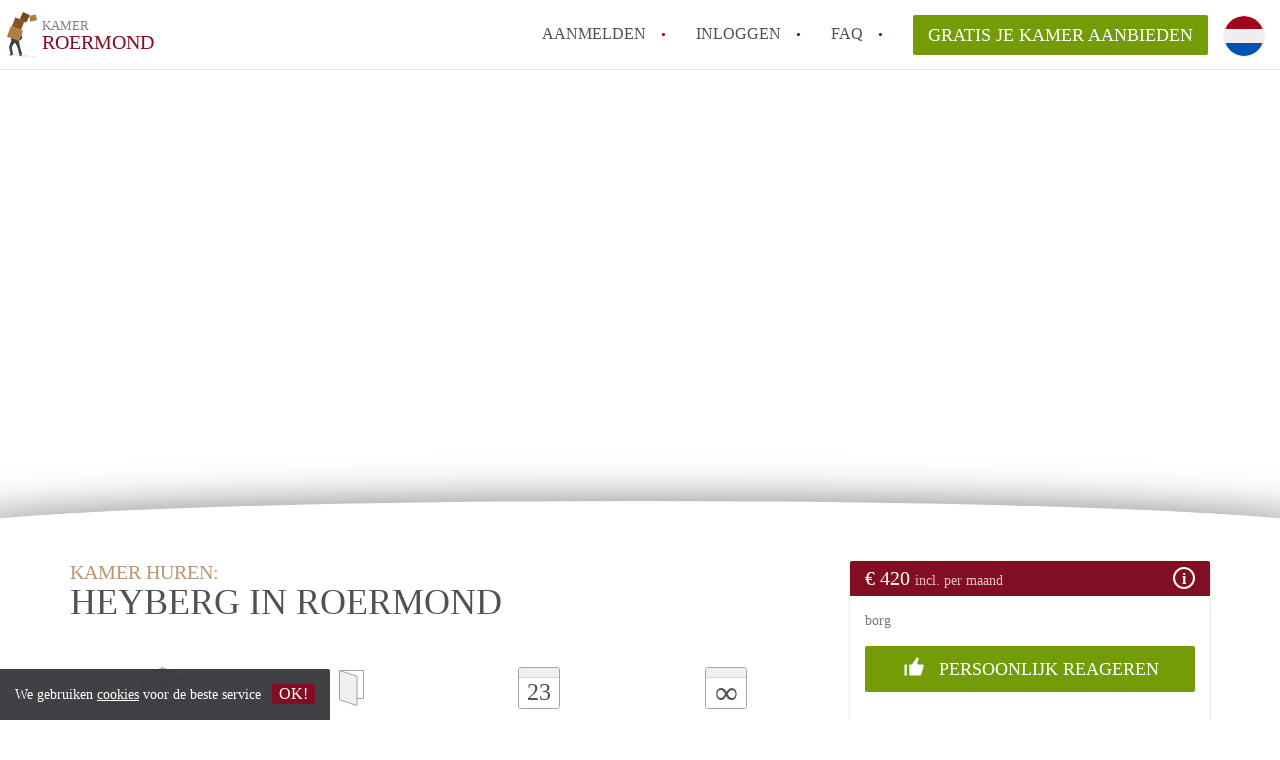

--- FILE ---
content_type: text/html; charset=UTF-8
request_url: https://www.kamerroermond.nl/herten/heyberg
body_size: 11056
content:
<!DOCTYPE html>
    <html lang="nl">

    <head>

        <meta charset="utf-8">

        <title>Kamer in Roermond te huur: Heyberg, Herten - KamerRoermond </title>
        <meta name="description" content="Een Kamer in Herten in Roermond te huur voor &amp;euro; 420.Ruime kamer op begane grond met 2 ramen en verduisterende rolgordijnen  en parketvloer. Wasmachine, ...">

        
        <meta name="apple-mobile-web-app-capable" content="yes">
        <meta name="apple-mobile-web-app-status-bar-style" content="black">
        <meta name="apple-mobile-web-app-title" content="Kamer Roermond">

        <link rel="canonical" href="https://www.kamerroermond.nl/herten/heyberg">

                                    <link rel="alternate" hreflang="nl" href="https://www.kamerroermond.nl/herten/heyberg">
                <link rel="alternate" hreflang="en"
                    href="https://www.kamerroermond.nl/en/herten/heyberg">
                    
        <meta name="viewport" content="width=device-width, initial-scale=1.0">

        <meta http-equiv="cleartype" content="on">
        <meta http-equiv="X-UA-Compatible" content="IE=edge,chrome=1">

        <link rel="apple-touch-icon" sizes="180x180" href="/apple-touch-icon.png">
        <link rel="icon" type="image/png" sizes="16x16" href="/favicon-16x16.png">
        <link rel="icon" type="image/png" sizes="32x32" href="/favicon-32x32.png">
        <link rel="manifest" href="/site.webmanifest">
        <link rel="mask-icon" href="/safari-pinned-tab.svg" color="#810E23">
        <meta name="msapplication-tap-highlight" content="no">
        <meta name="msapplication-TileColor" content="#ffffff">
        <meta name="theme-color" content="#ffffff">

        <link rel="icon" type="image/png" href="/favicon.png">
        <link rel="icon" type="image/svg+xml" href="/favicon.svg">
        <link rel="icon" type="image/x-icon" href="/favicon.ico">
        <link type="text/plain" rel="author" href="/humans.txt">

        
    <meta property="og:title" content="Kamer in Roermond te huur: Heyberg, Herten - KamerRoermond">
    <meta property="og:description" content="Een Kamer in Herten in Roermond te huur voor &amp;euro; 420.Ruime kamer op begane grond met 2 ramen en verduisterende rolgordijnen  en parketvloer. Wasmachine, ...">
    <meta property="og:site_name" content="kamer Roermond">
    <meta property="og:url"
          content="https://www.kamerroermond.nl/herten/heyberg">

            <meta property="og:image" content="https://www.kamerroermond.nl/images/placeholder-large.png">
    
            <script type="application/ld+json">{"@context":"https://schema.org","@type":"Room","name":"Heyberg 4","description":"Ruime kamer op begane grond met 2 ramen en verduisterende rolgordijnen  en parketvloer.\r\nWasmachine, keukenapparatuur en aparte zithoek aanwezig.\r\n\r\nKeuken delen, douche delen met 3 personen. Boven is aparte badkamer voor mensen boven.\r\nAlleen voor werkende personen.\r\n\r\n1 maand borg en 1 maand huur","address":{"@type":"PostalAddress","streetAddress":"Heyberg 4","postalCode":"6041 RH","addressLocality":"Roermond","addressCountry":"Nederland"},"image":[],"numberOfRooms":5,"floorSize":{"@type":"QuantitativeValue","value":20,"unitCode":"M2"}}</script>
    

        <link rel="stylesheet" href="https://www.kamerroermond.nl/css/pando.css?1769085247">
        <link rel="stylesheet" href="https://unpkg.com/leaflet@1.9.4/dist/leaflet.css" />

        <script>
            var cb = function() {

                var y = document.createElement('script');
                y.src = '/js/lab-maps-details.min.js';

                var h = document.getElementsByTagName('script')[0];
                h.parentNode.insertBefore(y, h);
            };

            var raf = false;
            try {
                raf = requestAnimationFrame || mozRequestAnimationFrame || webkitRequestAnimationFrame ||
                    msRequestAnimationFrame;
            } catch (e) {}

            if (raf) raf(cb);
            else window.addEventListener('load', cb);
        </script>

            </head>

    <body>
        <div class="hidden" id="locale_id">nl</div>
        <div class="hidden" id="country_name">Nederland</div>
                    <header id="js-header" class="header divider divider-header" role="banner">

    <div class="logo">
        <a href="https://www.kamerroermond.nl/" rel="home" title="Terug naar de homepage">
            <span class="mover"></span>
            <div class="site-name">

                <span class="site-name-object">
                    kamer
                </span>

                <span class="site-name-city">
                    Roermond
                </span>

            </div>
        </a>
    </div>

    <nav class="mainmenu divider divider-mainmenu mainmenu-nologin" role="navigation">

        <ul id="js-mainmenu" class="menu main-menu">

            <li class="menu-item">
                <a href="https://www.kamerroermond.nl/aanmelden" class="menu-link signup" title="Aanmelden voor een nieuw account" rel="nofollow" >
                    Aanmelden                </a>
            </li>

            <li class="menu-item">
                <a href="https://www.kamerroermond.nl/inloggen" class="menu-link signin" title="Inloggen met je gegevens" rel="nofollow" >
                    inloggen                </a>
            </li>

            <li class="menu-item with-flyout" id="menu-item--help">

    <a href="https://www.kamerroermond.nl/faq" class="menu-link" title="Antwoorden op veelgestelde vragen" >
        FAQ    </a>

    <div class="flyout">

        <span></span>

        <strong class="flyout-title">
        Op Kamer Roermond vind en verhuur je makkelijk je Kamer        </strong>

        <ul class="flyout-list">

            
            <li>

                <a href="https://www.kamerroermond.nl/faq/how-to-translate-kamerroermond" title="Meer info How to translate KamerRoermond!">
                    How to translate KamerRoermond!
                </a>

            </li>

            
            <li>

                <a href="https://www.kamerroermond.nl/faq/wat-is-kamerroermond" title="Meer info Wat is KamerRoermond?">
                    Wat is KamerRoermond?
                </a>

            </li>

            
            <li>

                <a href="https://www.kamerroermond.nl/faq/hoeveel-kost-het-om-te-reageren-op-een-kamer-in-roermond" title="Meer info Hoeveel kost het om te reageren op een Kamer in Roermond?">
                    Hoeveel kost het om te reageren op een Kamer in Roermond?
                </a>

            </li>

            
            <li>

                <a href="https://www.kamerroermond.nl/faq/wat-is-de-privacyverklaring-van-kamerroermond" title="Meer info Wat is de privacyverklaring van KamerRoermond?">
                    Wat is de privacyverklaring van KamerRoermond?
                </a>

            </li>

            
            <li>

                <a href="https://www.kamerroermond.nl/faq/berekent-kamerroermond-makelaarsvergoeding-bemiddelingsvergoeding" title="Meer info Berekent KamerRoermond makelaarsvergoeding/bemiddelingsvergoeding?">
                    Berekent KamerRoermond makelaarsvergoeding/bemiddelingsvergoeding?
                </a>

            </li>

            
            <li>

                <a href="https://www.kamerroermond.nl/faq" title="FAQ" >
                    Alle veelgestelde vragen                </a>

            </li>

        </ul>

    </div>

</li>

            <li class="menu-item menu-item-no-after">

    <a href="https://www.kamerroermond.nl/dashboard/profielen/nieuw" class="btn btn-secondary large-btn" title="Gratis je Kamer aanbieden" rel="nofollow" >

        Gratis je Kamer aanbieden
    </a>

    <a href="https://www.kamerroermond.nl/dashboard/profielen/nieuw" class="btn btn-secondary small-btn" title="Gratis je Kamer aanbieden" rel="nofollow" >
        +
    </a>

    <span class="menu-info-sm">
        Kamer
    </span>

</li>

            <li id="translate" style="width: 42px; height: 42px;" class="menu-item menu-item-no-after">


        <button id="language-toggler" class="language-toggler">

            <img src="https://www.kamerroermond.nl/image/nl.svg" class="language-toggler__on"
                alt="Nederlands"
                title="Nederlands">

            <svg class="language-toggler__off" xmlns="http://www.w3.org/2000/svg" viewBox="0 0 30 30">
                <g fill="none" fill-rule="evenodd">
                    <rect width="30" height="30" fill="#810E23" />
                    <path fill="#FFFFFF" stroke="#FFFFFF"
                        d="M8.33633254,21.6636675 C8.79452454,22.1218595 9.24274853,22.1118989 9.68101853,21.6337859 L14.9999993,16.3745683 L20.318981,21.6337859 C20.757251,22.1118989 21.205474,22.1218595 21.6636688,21.6636675 C22.121859,21.2054755 22.1118994,20.7572515 21.6337844,20.3189815 L16.3745678,15.0000007 L21.6337844,9.68101901 C22.1118994,9.24274901 22.121859,8.79452595 21.6636688,8.33633115 C21.205474,7.87814102 20.757251,7.88810062 20.318981,8.36621555 L14.9999993,13.6254322 L9.68101853,8.36621555 C9.24274853,7.88810062 8.79452454,7.87814102 8.33633254,8.33633115 C7.87814054,8.79452595 7.88810108,9.24274901 8.36621414,9.68101901 L13.6254317,15.0000007 L8.36621414,20.3189815 C7.88810108,20.7572515 7.87814054,21.2054755 8.33633254,21.6636675 Z" />
                </g>
            </svg>

        </button>

        <div class="translation-icons">
                            <div class="item">

                    
                    
                    
                    <a href="https://www.kamerroermond.nl/herten/heyberg" class="menu-item">
                        <img src="https://www.kamerroermond.nl/image/nl.svg" class="translate-flag"
                            alt="Nederlands" title="Nederlands" />
                    </a>

                </div>
                            <div class="item">

                    
                    
                    
                    <a href="/en/herten/heyberg" class="menu-item">
                        <img src="https://www.kamerroermond.nl/image/en.svg" class="translate-flag"
                            alt="English" title="English" />
                    </a>

                </div>
            
        </div>

    </li>

        </ul>

    </nav>

</header>
        
        
        
        

    

    <div id="js_property-headerphoto" class="property-headerphoto-container photo-trigger"
         data-photos="''">



            
                <img src="/images/placeholder-large.png" alt="" class="property-headerphoto parralax-header">

            


    </div>

    <section id="room" class="container" itemscope itemprop="http://schema.org/Product">

        <div id="js-property-submenu" class="property-submenu-container submenu">

            <div class="container">

                <div class="row">

                    <div class="col-md-8">

                        <ul class="submenu-container">

                            <li>
                                <a href="#property-start" title="Direct naar de samenvatting"
                                   class="submenu-item">
                                    Samenvatting                                </a>
                                                         </li>

                            <li>
                                <a href="#property-gallery" title="Direct naar de foto&#039;s"
                                   class="submenu-item">
                                    Foto's                                </a>
                            </li>

                            <li>
                                <a href="#property-details" title="Direct naar de algemene informatie"
                                   class="submenu-item">
                                    Algemene informatie                                </a>
                            </li>

                            <li>
                                <a href="#property-facilities" title="Direct naar de faciliteiten"
                                   class="submenu-item">
                                    Faciliteiten                                </a>
                            </li>
                                                    </ul>

                    </div>

                </div>

            </div>

        </div> <!-- .property-submenu -->

        <div class="row">

            <div class="main col-md-8">

                <div>

                    <section id="property-start">

                        <h1 class="page-title" itemprop="name">
                                                <span class="title-muted">
                            Kamer huren:                        </span>
                                                
                                                        <span class="property-title">
                            Heyberg in Roermond                        </span>
                        </h1>

                        
                        <ul class="property-highlight">

                            <li class="property-highlight-item property-highlight-m2">
                                <span class="property-icon property-volume"></span>
                                20 m<sup>2</sup>
                            </li>

                            
                                <li class="property-highlight-item property-highlight-rooms">
                                    <span class="property-icon property-rooms"></span>
                                    5 kamers
                                </li>

                            
                                                            <li class="property-highlight-item property-highlight-from">
                            <span class="property-icon property-calendar">
                                23
                            </span>
                                  Per direct                                </li>

                            
                            
                                <li class="property-highlight-item property-highlight-to">
                            <span class="property-icon property-calendar infinity">
                                &infin;
                            </span>
                                    Onbepaalde tijd                                </li>

                            
                        </ul>

                    </section>

                </div>

            </div>

            <aside class="sidebar col-md-4">

                <div class="property-actions" itemprop="offers" itemscope itemtype="http://schema.org/Offer">

                    <div class="property-actions-container">

                        <h2 class="property-actions-title">

                        <span itemprop="price">
                             &euro; 420
                        </span>

                            <span class="price-breakdown">
                            incl. per maand
                        </span>

                            <i class="icon info"></i>
                            <span aria-hidden="true" class="icon close-icon">&times;</span>
                            <meta content="EUR" itemprop='priceCurrency'>

                        </h2>

                        <div class="property-actions-holder">

                            <div class="property-actions-subtitle text-muted">

                                
                                                                            borg                                    
                                
                            </div>

                            <table border="0" cellspacing="0" class="property-prices">
                                <tr>
                                    <th>
                                        Huur inclusief
                                    </th>
                                    <th class="text-right">
                                        &euro; 420
                                    </th>
                                </tr>

                                                                                                
                                    <tr>
                                        <th colspan="2">
                                            Eenmalige kosten                                        </th>
                                    </tr>

                                                                        
                                        <tr>
                                            <td>
                                                Borg                                            </td>
                                            <td class="text-right">
                                                &euro; 420
                                            </td>
                                        </tr>

                                                                    
                            </table>

                            
                                
                                
                                                                    <div class="property-react">

    <div class="form-group">

                    <a class="btn btn-secondary btn-block" href="https://www.kamerroermond.nl/dashboard/pakket"
               >
                <svg xmlns="http://www.w3.org/2000/svg" viewBox="0 0 20 20">
                    <rect x="0" fill="none" width="20" height="20"/>
                    <g>
                        <path d="M12.72 2c.15-.02.26.02.41.07.56.19.83.79.66 1.35-.17.55-1 3.04-1 3.58 0 .53.75 1 1.35 1h3c.6 0 1 .4 1 1s-2 7-2 7c-.17.39-.55 1-1 1H6V8h2.14c.41-.41 3.3-4.71 3.58-5.27.21-.41.6-.68 1-.73zM2 8h2v9H2V8z"/>
                    </g>
                </svg>
                Persoonlijk reageren            </a>
                
    </div>

</div>
                                
                            
                            <div class="profile-card">

                                <div class="profile-card-img">

                                    
                                        <img src="https://www.kamerroermond.nl/img/1530132158-15b33f6bea1fc8.jpg?w=400&amp;h=400&amp;fit=crop" alt="Marlie"
                                             class="avatar img-circle">

                                    
                                </div>

                                <div class="profile-card-info">

                                    <h3 class="profile-card-title">

                                        
                                            Marlie

                                        
                                    </h3>

                                    
                                        <span class="profile-card-name">
                                    
                                </span>

                                    
                                    <span class="text-muted">
                                        7 jaar geleden lid geworden
                                </span>

                                </div>

                            </div>

                        </div>

                    </div>

                </div>

            </aside>

        </div>

    </section>

    <div class="property-muted">

        <section class="property-details property-description">

            <div class="container">

                <div class="col-sm-12 col-md-8">

                    <div class="social-icons">
                                                    <strong class="social-icons__header">
                                Deel deze Kamer met je vrienden!                            </strong>
                            <div class="social-icons__container">
        <a href="https://www.facebook.com/sharer.php?u=https://www.kamerroermond.nl/herten/heyberg"
           title="Deel Kamer via Facebook"
           class="social-icon facebook" rel="nofollow">
            <span>
                Deel Kamer via Facebook            </span>
        </a>

        <a href="https://twitter.com/share?url=https://www.kamerroermond.nl/herten/heyberg&text=Ik heb een leuke Kamer gevonden!"
           title="Deel Kamer via Twitter"
           class="social-icon twitter" rel="nofollow">
            <span>
                Deel Kamer via Twitter            </span>
        </a>
        <a href="whatsapp://send?text=Ik heb een leuke Kamer gevonden! https://www.kamerroermond.nl/herten/heyberg"
           title="Deel Kamer via Whatsapp"
           class="social-icon whatsapp" rel="nofollow">
            <span>
                Deel Kamer via Whatsapp            </span>
        </a>
        <a href="https://www.linkedin.com/shareArticle?mini=true&url=https://www.kamerroermond.nl/herten/heyberg"
           title="Deel Kamer via LinkedIn"
           class="social-icon linkedin" rel="nofollow">
            <span>
                Deel Kamer via LinkedIn            </span>
        </a>
        <a href="mailto:?subject=Bekijk deze Kamer&body=Ik heb een leuke Kamer gevonden! https://www.kamerroermond.nl/herten/heyberg"
           title="Deel Kamer via E-mail"
           class="social-icon email" rel="nofollow">
            <span>
                Deel Kamer via E-mail            </span>
        </a>
    </div>
                                            </div>

                    <div class="property-warning">
                        <em>
                            Op deze pagina vind je alle informatie over deze Kamer in Roermond.  Als je vragen hebt kun je contact opnemen met de aanbieder.                        </em>
                    </div>


                    <div id="property-full-description" class="property-full-description show-more">

                        <p itemprop="description">
                            <p>Ruime kamer op begane grond met 2 ramen en verduisterende rolgordijnen  en parketvloer.<br>
Wasmachine, keukenapparatuur en aparte zithoek aanwezig.</p><p>Keuken delen, douche delen met 3 personen. Boven is aparte badkamer voor mensen boven.<br>
Alleen voor werkende personen.</p><p>1 maand borg en 1 maand huur</p>
                        </p>

                    </div>

                                                    <a href="#" id="js-more" class="btn btn-more center-block">
                                MEER                            </a>
                                        </div>

            </div>

        </section>

        <section id="property-gallery" class="property-details property-gallery">

            <div class="container">

                <div class="col-sm-12 col-md-8">

                    
                    
                        
                        
                    
                </div>

            </div>

        </section>

        <section id="property-details" class="property-details property-details-general">

            <div class="container">

                <div class="col-sm-12 col-md-8">

                    <div class="row">

                        <h2 class="col-md-5 property-details-header text-muted uppercase">
                            Algemene informatie                        </h2>

                        <div class="col-md-7 property-details-container">

                            <table border="0" cellspacing="0" class="property-details-table">

                                
                                <tr>
                                    <td>
                                        Stad                                    </td>
                                    <td>
                                        <strong>
                                            Roermond
                                        </strong>
                                    </td>
                                </tr>
                                <tr>
                                    <td>
                                        Wijk/buurt:
                                    </td>
                                    <td>
                                        <strong>
                                            <a href="https://www.kamerroermond.nl/herten">Herten</a>
                                        </strong>
                                    </td>
                                </tr>
                                <tr>
                                    <td>
                                        Inschrijven gemeente:
                                    </td>
                                    <td>
                                        <strong>
                                            Ja
                                        </strong>
                                    </td>
                                </tr>
                                <tr>
                                    <td>
                                        Opleverniveau:
                                    </td>
                                    <td>
                                        <strong>
                                            Kaal
                                        </strong>
                                    </td>
                                </tr>
                                <tr>
                                    <td>
                                        Huisgenoten:
                                    </td>
                                    <td>
                                        <strong>
                                            5
                                        </strong>
                                    </td>
                                </tr>
                                    
                                
                                    <tr>
                                        <td>
                                            Bezichtiging
                                        </td>
                                        <td>
                                            <strong>

                                                                                                    In overleg                                                
                                            </strong>
                                        </td>
                                    </tr>

                                
                            </table>

                        </div>

                    </div>

                </div>

            </div>

        </section>

        <section id="property-facilities" class="property-details property-details-facilities">

            <div class="container">

                <div class="col-sm-12 col-md-8">

                    <div class="row">

                        <h2 class="col-md-4 property-details-header text-muted uppercase">
                            Faciliteiten                        </h2>

                        <div class="col-md-8 property-details-container">

                            <table border="0" cellspacing="0" class="property-details-table">

                                <tr>
                                    <td class="property-details-icon bathroom">
                                        <strong>
                                            Gedeelde badkamer
                                        </strong>
                                    </td>
                                </tr>

                                <tr>
                                    <td class="property-details-icon kitchen">
                                        <strong>
                                            Gedeelde keuken
                                        </strong>
                                    </td>
                                </tr>

                                <tr>
                                    <td class="property-details-icon toilet">
                                        <strong>
                                            Gedeelde toilet
                                        </strong>
                                    </td>
                                </tr>

                                <tr>
                                    <td class="property-details-icon frontdoor">
                                        <strong>
                                            Gedeelde voordeur
                                        </strong>
                                    </td>
                                </tr>

                            </table>

                            <table border="0" cellspacing="0" class="property-details-table">

                                
                                    <tr>
                                        <td class="property-details-icon internet">
                                            <strong>
                                                Internet
                                            </strong>
                                        </td>
                                    </tr>

                                
                                
                                    <tr>
                                    <td class="property-details-icon wifi">
                                        <strong>
                                            Wifi
                                        </strong>
                                    </td>
                                </tr>

                                
                                <tr>
                                    <td class="property-details-icon living">
                                        <strong>
                                            Gedeelde woonkamer
                                        </strong>
                                    </td>
                                </tr>

                            </table>

                            <div id="property-secondary-details" class="property-secondary-details">

                                <table border="0" cellspacing="0" class="property-details-table">

                                    
                                        <tr>
                                            <td>

                                                                                                    <del>Afvalstoffenheffing</del>
                                                
                                            </td>
                                        </tr>

                                    
                                    
                                        <tr>
                                            <td>

                                                                                                    <del>Geen balkon</del>
                                                
                                            </td>
                                        </tr>

                                    
                                    
                                        <tr>
                                            <td>

                                                                                                    <del>Binnen roken</del>
                                                
                                            </td>
                                        </tr>

                                    
                                    
                                        <tr>
                                            <td>

                                                                                                    <strong>Blusapparaat</strong>
                                                
                                            </td>
                                        </tr>

                                    
                                    
                                        <tr>
                                            <td>

                                                                                                    <del>Eigen parkeerplek</del>
                                                
                                            </td>
                                        </tr>

                                    
                                    
                                        <tr>
                                            <td>

                                                                                                    <del>Eigen droger</del>
                                                
                                            </td>
                                        </tr>

                                    
                                    
                                        <tr>
                                            <td>

                                                                                                    <del>Fietsenberging</del>
                                                
                                            </td>
                                        </tr>

                                    
                                    
                                        <tr>
                                            <td>

                                                                                                    <strong>Gratis parkeren</strong>
                                                
                                            </td>
                                        </tr>

                                    
                                    
                                        <tr>
                                            <td>

                                                                                                    <del>Huisdieren welkom</del>
                                                
                                            </td>
                                        </tr>

                                    
                                    
                                        <tr>
                                            <td>

                                                                                                    <del>Huurtoeslag</del>
                                                
                                            </td>
                                        </tr>

                                    
                                    
                                        <tr>
                                            <td>

                                                                                                    <del>Intercom</del>
                                                
                                            </td>
                                        </tr>

                                    
                                </table>

                                <table border="0" cellspacing="0" class="property-details-table">

                                    
                                        <tr>
                                            <td>

                                                                                                    <del>Lift</del>
                                                
                                            </td>
                                        </tr>

                                    
                                    
                                        <tr>
                                            <td>

                                                                                                    <del>Ligbad</del>
                                                
                                            </td>
                                        </tr>

                                    
                                    
                                        <tr>
                                            <td>

                                                                                                    <strong>Rookmelder</strong>
                                                
                                            </td>
                                        </tr>

                                    
                                    
                                        <tr>
                                            <td>

                                                                                                    <strong>Schoonmaker</strong>
                                                
                                            </td>
                                        </tr>

                                    
                                    
                                        <tr>
                                            <td>

                                                                                                    <del>Terras</del>
                                                
                                            </td>
                                        </tr>

                                    
                                    
                                        <tr>
                                            <td>

                                                                                                    <del>Tuin</del>
                                                
                                            </td>
                                        </tr>

                                    
                                    
                                        <tr>
                                            <td>

                                                                                                    <del>Vaatwasser</del>
                                                
                                            </td>
                                        </tr>

                                    
                                    
                                        <tr>
                                            <td>

                                                                                                    <del>Wasdroger</del>
                                                
                                            </td>
                                        </tr>

                                    
                                    
                                        <tr>
                                            <td>

                                                                                                    <strong>Wasmachine</strong>
                                                
                                            </td>
                                        </tr>

                                    
                                    
                                        <tr>
                                            <td>

                                                                                                    <del>Waterschapsbelasting</del>
                                                
                                            </td>
                                        </tr>

                                    
                                </table>

                            </div>

                                                        <div class="row">

                                <div class="col-xs-12">

                                    <a href="#" id="btn-more-facilities" class="btn btn-more"
                                       title="Toon meer faciliteiten">
                                        Meer                                    </a>

                                </div>

                            </div>
                            
                        </div>

                    </div>

                </div>

            </div>

        </section>

        <section id="property-tenant" class="property-details property-details-tenant">

            <div class="container">

                <div class="col-sm-12 col-md-8">

                                        <div class="row">

                        <h2 class="col-md-4 property-details-header text-muted uppercase">
                            Gewenste huurder                        </h2>

                        <div class="col-md-8 property-details-container">
                            <table border="0" cellspacing="0" class="property-details-table">

                                <tr>
                                    <td>
                                        Minimum leeftijd:
                                    </td>
                                    <td>
                                        27
                                    </td>
                                </tr>

                                <tr>
                                    <td>
                                        Maximum leeftijd:
                                    </td>
                                    <td>
                                        49
                                    </td>
                                </tr>

                                <tr>
                                    <td>
                                        Geslacht:
                                    </td>
                                    <td>

                                                                                    Maakt niet uit                                        
                                    </td>
                                </tr>

                                <tr>
                                    <td>
                                        Status:
                                    </td>
                                    <td>

                                        
                                                                                                                                                <span>Professional</span>
                                                                                                                                                                                                                                                                                                                                                                                
                                        
                                    </td>
                                </tr>

                                
                            </table>

                        </div>

                    </div>
                                        
                </div>

            </div>

        </section>

        <button id="js_property-mobile-react" class="btn btn-secondary property-mobile-react">
        &euro;
        420 | NU REAGEREN        </button>

    </div>

    <section class="container-fluid property-map">

        <div class="row">

            <div id="js_map_address" class="google-map">
                <div style="text-align: center; height: 100%">
                    <div style="display: inline-block;   position: relative; top: 50%; transform: translateY(-50%);  ">
                        <a id="show-map"
                           title="Laat adres zien op Google Maps" class="btn btn-secondary">
                            Tonen op kaart                        </a>
                    </div>
                </div>
                <script>
                    var cityCoordinates = {
                        lat: 51.19132020,
                        lng: 5.98777150
                    };
                                            var detailCircle = [{"lat": "51.18350160", "lng": "5.97243700"}];
                                    </script>
            </div>

            <div id="property-neighbourhood" class="property-neighbourhood">

                <h3 class="h4 property-neighbourhood-title">
                    Herten, Roermond
                </h3>
                <a href="https://www.kamerroermond.nl/herten"
                   title="translation.Herten">
                    Meer informatie over wonen in Herten                </a>
            </div>

        </div>

    </section> <!-- .property-map -->

    
        <section>

            <div class="container">

                <div class="row">

                    <div class="col-xs-12 related-properties">

                        <div class="row">

                            <h2 class="col-xs-12 h4 page-title related-title">
                                Vergelijkbare Kamers <span class="title-muted">in Roermond</span>                            </h2>

                            
                                <div class="col-md-4 listing" itemscope itemtype="http://schema.org/Enumeration">

                                    <script type="application/ld+json">{"@context":"https://schema.org","@type":"Room","name":"Swalmerstraat  65C","description":"De kamer is gelegen in het centrum van Roermond op de Swalmerstraat. Het gaat om een huis waar 3 kamers worden verhuurd. \r\n\r\nDe bewoners die er nu inziten zijn jongens van rond de 20 jaar. \r\nverder wonen er ook 2 katten in het huis. \r\nVerder bevat de woning over een gedeelde badkamer,keuken, woonkamer en daktarres \r\n\r\nDeze kamer is +/- 25 m2 \r\nde huur ligt op € 400 ,- per maand exclusief \r\nde overige kosten zijn € 105,- per maand. Voor gas,water,elecktriciteit,internet \r\nKamer is niet gemeubileerd\r\n\r\nmocht je intresse hebben kan je altijd contact opnemen.","address":{"@type":"PostalAddress","streetAddress":"Swalmerstraat  65C","postalCode":"6041CW","addressLocality":"Roermond","addressCountry":"Nederland"},"image":["https://www.kamerroermond.nl/img/84-1-2.JPG?w=1200&h=800&fit=crop&or=0","https://www.kamerroermond.nl/img/84-2-3.JPG?w=1200&h=800&fit=crop&or=0","https://www.kamerroermond.nl/img/84-9.JPG?w=1200&h=800&fit=crop&or=0","https://www.kamerroermond.nl/img/0-6.jpg?w=1200&h=800&fit=crop&or=0","https://www.kamerroermond.nl/img/1-53.jpg?w=1200&h=800&fit=crop&or=0","https://www.kamerroermond.nl/img/6-31.jpg?w=1200&h=800&fit=crop&or=0","https://www.kamerroermond.nl/img/7-24.jpg?w=1200&h=800&fit=crop&or=0","https://www.kamerroermond.nl/img/8-19.jpg?w=1200&h=800&fit=crop&or=0","https://www.kamerroermond.nl/img/9-23.jpg?w=1200&h=800&fit=crop&or=0"],"numberOfRooms":1,"floorSize":{"@type":"QuantitativeValue","value":25,"unitCode":"M2"}}</script>
    
    <div class="listing-header" style="float: none !important;">
    <div class="sociables">


        
            <ul class="sociables__list">
        <li>
            <a href="https://www.facebook.com/sharer.php?u=https://www.kamerroermond.nl/centrum/swalmerstraat"
               title="Deel Kamer via Facebook"
               class="social-icon facebook" rel="nofollow">
            <span>
                Deel Kamer via Facebook            </span>
            </a>
        </li>
        <li>
            <a href="https://twitter.com/share?url=https://www.kamerroermond.nl/centrum/swalmerstraat&text=Ik heb een leuke Kamer gevonden!"
               title="Deel Kamer via Twitter"
               class="social-icon twitter" rel="nofollow">
            <span>
                Deel Kamer via Twitter            </span>
            </a>
        </li>
        <li>
            <a href="whatsapp://send?text=Ik heb een leuke Kamer gevonden! https://www.kamerroermond.nl/centrum/swalmerstraat"
               title="Deel Kamer via Whatsapp"
               class="social-icon whatsapp" rel="nofollow">
            <span>
                Deel Kamer via Whatsapp            </span>
            </a>
        </li>
        <li>
            <a href="https://www.linkedin.com/shareArticle?mini=true&url=https://www.kamerroermond.nl/centrum/swalmerstraat"
               title="Deel Kamer via LinkedIn"
               class="social-icon linkedin" rel="nofollow">
            <span>
                Deel Kamer via LinkedIn            </span>
            </a>
        </li>
        <li>
            <a href="mailto:?subject=Bekijk deze Kamer&body=Ik heb een leuke Kamer gevonden! https://www.kamerroermond.nl/centrum/swalmerstraat"
               title="Deel Kamer via E-mail"
               class="social-icon email" rel="nofollow">
            <span>
                Deel Kamer via E-mail            </span>
            </a>
        </li>
    </ul>
            <button type="button" class="sociables__toggle btn btn-primary btn-block">
                Delen
            </button>
        
    </div>

    <a href="https://www.kamerroermond.nl/centrum/swalmerstraat" class="listing-imagecontainer">

        <div class="listing-slick">

            <div>

                
                    <img itemprop="image"
                         src="[data-uri]"
                         data-src="/img/84-1-2.JPG?w=600&amp;h=434&amp;fit=crop&amp;or=0"
                         alt=""
                         class="listing-image b-lazy">
                
            </div>

                                                        
                    <div>
                        <img data-lazy="/img/84-2-3.JPG?w=600&amp;h=434&amp;fit=crop&amp;or=0"
                             alt="" class="listing-image">
                    </div>

                                            
                    <div>
                        <img data-lazy="/img/84-9.JPG?w=600&amp;h=434&amp;fit=crop&amp;or=0"
                             alt="" class="listing-image">
                    </div>

                                            
                    <div>
                        <img data-lazy="/img/0-6.jpg?w=600&amp;h=434&amp;fit=crop&amp;or=0"
                             alt="" class="listing-image">
                    </div>

                                            
                    <div>
                        <img data-lazy="/img/1-53.jpg?w=600&amp;h=434&amp;fit=crop&amp;or=0"
                             alt="" class="listing-image">
                    </div>

                                            
                    <div>
                        <img data-lazy="/img/6-31.jpg?w=600&amp;h=434&amp;fit=crop&amp;or=0"
                             alt="" class="listing-image">
                    </div>

                                            
                    <div>
                        <img data-lazy="/img/7-24.jpg?w=600&amp;h=434&amp;fit=crop&amp;or=0"
                             alt="" class="listing-image">
                    </div>

                                            
                    <div>
                        <img data-lazy="/img/8-19.jpg?w=600&amp;h=434&amp;fit=crop&amp;or=0"
                             alt="" class="listing-image">
                    </div>

                                            
                    <div>
                        <img data-lazy="/img/9-23.jpg?w=600&amp;h=434&amp;fit=crop&amp;or=0"
                             alt="" class="listing-image">
                    </div>

                            
        </div>
                    <div class="listing-price">
                <sup class="euro">
                    &euro;
                </sup> 400
            </div>
            </a>

</div>

<div class="listing-details">

    <div class="listing-profile img-circle avatar" style="background-image: url(https://www.kamerroermond.nl/img/1555877290-15cbccdaa9de65.jpg?w=400&amp;h=400&amp;fit=crop)">
        Rutger 
    </div>

    <h2 class="listing-title text-truncate">
        <a href="https://www.kamerroermond.nl/centrum/swalmerstraat"
           title="Naar Swalmerstraat " itemprop="url">
            <span itemprop="description">
                Swalmerstraat 

            </span>
            <br/>
            <span style="font-size: 80%; color: grey;">
                            </span>
        </a>
    </h2>

    <div class="listing-summary text-truncate">

        <a href="https://www.kamerroermond.nl/centrum/swalmerstraat"
           title=" Naar Swalmerstraat " class="text-info">

            25
            m<sup>2</sup>

                            · 1 kamer ·
            
                            Per direct            
            -

                            Onbepaalde tijd            
        </a>

    </div>

</div>

                                </div>

                            
                                <div class="col-md-4 listing" itemscope itemtype="http://schema.org/Enumeration">

                                    <script type="application/ld+json">{"@context":"https://schema.org","@type":"Room","name":"Hendriklaan 59","description":"I am temporarily renting out my house at Hendriklaan 59 in Roermond from February 1 2024. \r\n- 104 M2 total. \r\n- 25 M2 private room\r\n- 90 M2 garden\r\n- target price 500 p.m., however price and exact date are in consultation","address":{"@type":"PostalAddress","streetAddress":"Hendriklaan 59","postalCode":"6043BN","addressLocality":"Roermond","addressCountry":"Nederland"},"image":[],"numberOfRooms":3,"floorSize":{"@type":"QuantitativeValue","value":104,"unitCode":"M2"}}</script>
    
    <div class="listing-header" style="float: none !important;">
    <div class="sociables">


        
            <ul class="sociables__list">
        <li>
            <a href="https://www.facebook.com/sharer.php?u=https://www.kamerroermond.nl/roermondse-veld/hendriklaan"
               title="Deel Kamer via Facebook"
               class="social-icon facebook" rel="nofollow">
            <span>
                Deel Kamer via Facebook            </span>
            </a>
        </li>
        <li>
            <a href="https://twitter.com/share?url=https://www.kamerroermond.nl/roermondse-veld/hendriklaan&text=Ik heb een leuke Kamer gevonden!"
               title="Deel Kamer via Twitter"
               class="social-icon twitter" rel="nofollow">
            <span>
                Deel Kamer via Twitter            </span>
            </a>
        </li>
        <li>
            <a href="whatsapp://send?text=Ik heb een leuke Kamer gevonden! https://www.kamerroermond.nl/roermondse-veld/hendriklaan"
               title="Deel Kamer via Whatsapp"
               class="social-icon whatsapp" rel="nofollow">
            <span>
                Deel Kamer via Whatsapp            </span>
            </a>
        </li>
        <li>
            <a href="https://www.linkedin.com/shareArticle?mini=true&url=https://www.kamerroermond.nl/roermondse-veld/hendriklaan"
               title="Deel Kamer via LinkedIn"
               class="social-icon linkedin" rel="nofollow">
            <span>
                Deel Kamer via LinkedIn            </span>
            </a>
        </li>
        <li>
            <a href="mailto:?subject=Bekijk deze Kamer&body=Ik heb een leuke Kamer gevonden! https://www.kamerroermond.nl/roermondse-veld/hendriklaan"
               title="Deel Kamer via E-mail"
               class="social-icon email" rel="nofollow">
            <span>
                Deel Kamer via E-mail            </span>
            </a>
        </li>
    </ul>
            <button type="button" class="sociables__toggle btn btn-primary btn-block">
                Delen
            </button>
        
    </div>

    <a href="https://www.kamerroermond.nl/roermondse-veld/hendriklaan" class="listing-imagecontainer">

        <div class="listing-slick">

            <div>

                                    <img itemprop="image"
                         src="/images/placeholder.png"
                         data-src="/images/placeholder.png"
                         alt=""
                         class="listing-image b-lazy">
                
            </div>

            
        </div>
                    <div class="listing-price">
                <sup class="euro">
                    &euro;
                </sup> 500
            </div>
            </a>

</div>

<div class="listing-details">

    <div class="listing-profile img-circle avatar" style="background-image: url(https://www.kamerroermond.nl/img/1619004954-160800e1aaaa13.jpg?w=400&amp;h=400&amp;fit=crop)">
        Noud
    </div>

    <h2 class="listing-title text-truncate">
        <a href="https://www.kamerroermond.nl/roermondse-veld/hendriklaan"
           title="Naar Hendriklaan" itemprop="url">
            <span itemprop="description">
                Hendriklaan

            </span>
            <br/>
            <span style="font-size: 80%; color: grey;">
                            </span>
        </a>
    </h2>

    <div class="listing-summary text-truncate">

        <a href="https://www.kamerroermond.nl/roermondse-veld/hendriklaan"
           title=" Naar Hendriklaan" class="text-info">

            104
            m<sup>2</sup>

                            · 3 kamers ·
            
                            Per direct            
            -

                            Onbepaalde tijd            
        </a>

    </div>

</div>

                                </div>

                            
                                <div class="col-md-4 listing" itemscope itemtype="http://schema.org/Enumeration">

                                    <script type="application/ld+json">{"@context":"https://schema.org","@type":"Room","name":"Burgemeester Gubbelsstr 34","description":"Hallo, ik woon in een ruim appartement. Nu mijn dochter het huis uit is heb ik een kamer over ter verhuur. \r\nDe kamer is ongeveer 22 m2, er staat een bed van 1.40 bij 2.00 meter. Enkele kastjes en tafeltjes. \r\n\r\nIn overleg kan er een tv en bankstel geplaatst worden. \r\n\r\n","address":{"@type":"PostalAddress","streetAddress":"Burgemeester Gubbelsstr 34","postalCode":"6088BK","addressLocality":"Roermond","addressCountry":"Nederland"},"image":["https://www.kamerroermond.nl/img/372157894-1366337420619116-6199806590614813916-n-2.jpg?w=1200&h=800&fit=crop&or=0","https://www.kamerroermond.nl/img/373036267-121547097683904-5078245206389167416-n-2.jpg?w=1200&h=800&fit=crop&or=0","https://www.kamerroermond.nl/img/341432066-146557371699264-7834962208331189864-n-2.jpg?w=1200&h=800&fit=crop&or=0","https://www.kamerroermond.nl/img/341240055-145609138478965-6381577773531610854-n-2.jpg?w=1200&h=800&fit=crop&or=0","https://www.kamerroermond.nl/img/372567604-827577012140147-7064520679382081636-n-2.jpg?w=1200&h=800&fit=crop&or=0"],"numberOfRooms":1,"floorSize":{"@type":"QuantitativeValue","value":22,"unitCode":"M2"}}</script>
    
    <div class="listing-header" style="float: none !important;">
    <div class="sociables">


        
            <ul class="sociables__list">
        <li>
            <a href="https://www.facebook.com/sharer.php?u=https://www.kamerroermond.nl/anders/burgemeester-gubbelsstr"
               title="Deel Kamer via Facebook"
               class="social-icon facebook" rel="nofollow">
            <span>
                Deel Kamer via Facebook            </span>
            </a>
        </li>
        <li>
            <a href="https://twitter.com/share?url=https://www.kamerroermond.nl/anders/burgemeester-gubbelsstr&text=Ik heb een leuke Kamer gevonden!"
               title="Deel Kamer via Twitter"
               class="social-icon twitter" rel="nofollow">
            <span>
                Deel Kamer via Twitter            </span>
            </a>
        </li>
        <li>
            <a href="whatsapp://send?text=Ik heb een leuke Kamer gevonden! https://www.kamerroermond.nl/anders/burgemeester-gubbelsstr"
               title="Deel Kamer via Whatsapp"
               class="social-icon whatsapp" rel="nofollow">
            <span>
                Deel Kamer via Whatsapp            </span>
            </a>
        </li>
        <li>
            <a href="https://www.linkedin.com/shareArticle?mini=true&url=https://www.kamerroermond.nl/anders/burgemeester-gubbelsstr"
               title="Deel Kamer via LinkedIn"
               class="social-icon linkedin" rel="nofollow">
            <span>
                Deel Kamer via LinkedIn            </span>
            </a>
        </li>
        <li>
            <a href="mailto:?subject=Bekijk deze Kamer&body=Ik heb een leuke Kamer gevonden! https://www.kamerroermond.nl/anders/burgemeester-gubbelsstr"
               title="Deel Kamer via E-mail"
               class="social-icon email" rel="nofollow">
            <span>
                Deel Kamer via E-mail            </span>
            </a>
        </li>
    </ul>
            <button type="button" class="sociables__toggle btn btn-primary btn-block">
                Delen
            </button>
        
    </div>

    <a href="https://www.kamerroermond.nl/anders/burgemeester-gubbelsstr" class="listing-imagecontainer">

        <div class="listing-slick">

            <div>

                
                    <img itemprop="image"
                         src="[data-uri]"
                         data-src="/img/372157894-1366337420619116-6199806590614813916-n-2.jpg?w=600&amp;h=434&amp;fit=crop&amp;or=0"
                         alt=""
                         class="listing-image b-lazy">
                
            </div>

                                                        
                    <div>
                        <img data-lazy="/img/373036267-121547097683904-5078245206389167416-n-2.jpg?w=600&amp;h=434&amp;fit=crop&amp;or=0"
                             alt="" class="listing-image">
                    </div>

                                            
                    <div>
                        <img data-lazy="/img/341432066-146557371699264-7834962208331189864-n-2.jpg?w=600&amp;h=434&amp;fit=crop&amp;or=0"
                             alt="" class="listing-image">
                    </div>

                                            
                    <div>
                        <img data-lazy="/img/341240055-145609138478965-6381577773531610854-n-2.jpg?w=600&amp;h=434&amp;fit=crop&amp;or=0"
                             alt="" class="listing-image">
                    </div>

                                            
                    <div>
                        <img data-lazy="/img/372567604-827577012140147-7064520679382081636-n-2.jpg?w=600&amp;h=434&amp;fit=crop&amp;or=0"
                             alt="" class="listing-image">
                    </div>

                            
        </div>
                    <div class="listing-price">
                <sup class="euro">
                    &euro;
                </sup> 490
            </div>
            </a>

</div>

<div class="listing-details">

    <div class="listing-profile img-circle avatar" style="background-image: url(https://www.kamerroermond.nl/img/69355473-1458133544328959-7203819727842443264-o.jpg?w=400&amp;h=400&amp;fit=crop)">
        Guus 
    </div>

    <h2 class="listing-title text-truncate">
        <a href="https://www.kamerroermond.nl/anders/burgemeester-gubbelsstr"
           title="Naar Burgemeester Gubbelsstr" itemprop="url">
            <span itemprop="description">
                Burgemeester Gubbelsstr

            </span>
            <br/>
            <span style="font-size: 80%; color: grey;">
                            </span>
        </a>
    </h2>

    <div class="listing-summary text-truncate">

        <a href="https://www.kamerroermond.nl/anders/burgemeester-gubbelsstr"
           title=" Naar Burgemeester Gubbelsstr" class="text-info">

            22
            m<sup>2</sup>

                            · 1 kamer ·
            
                            Per direct            
            -

                            Onbepaalde tijd            
        </a>

    </div>

</div>

                                </div>

                            
                        </div>

                    </div>

                </div> <!-- .row -->

            </div>

        </section> <!-- .container -->

    
    <!-- Modal for photogallery -->
    <div id="galleryModal" class="modal fade photo-modal gallery-modal-sm" tabindex="-1" role="dialog"
         aria-labelledby="mySmallModalLabel" aria-hidden="true">

        <button type="button" class="close" data-dismiss="modal" aria-label="Close">
            <span aria-hidden="true" class="close-icon">×</span>
        </button>

        <div class="modal-table">

            <div class="modal-cell">

                <div class="modal-content">

                    <div class="modal-slick">

                        
                    </div>

                </div>

            </div>

        </div>

    </div>

    <div id="subscriptionsModal" class="modal fade subscription-modal-md" tabindex="-1" role="dialog"
         aria-labelledby="mySmallModalLabel" aria-hidden="true">

        <div class="modal-dialog modal-lg">

            <div class="modal-content">

                <div class="modal-header">

                    <button type="button" class="close" data-dismiss="modal" aria-label="Close">
                        <span aria-hidden="true">&times;</span>
                    </button>

                    <h4 class="modal-title uppercase">
                        Kies een pakket                    </h4>

                </div>

                <div class="modal-body">

                    <div class="row">

                        <div class="col-xs-12">

                            <div class="subscriptions" id="subscriptions">

    
    <div class="table-responsive">

        <table border="0" cellspacing="0" class="subscriptions-table table-bordered">

            <tr>

                <th class="subscriptions-title">
                    &nbsp;
                </th>

                <th class="subscriptions-title">
                    <span class="mover" style="display: inline-block !important; float: none !important;"></span>
                </th>

                <th class="subscriptions-title subscriptions-title--highlight">
                    Populair                </th>

                <th class="subscriptions-title">
                    Voorzichtig                </th>

            </tr>

            <tr>

                <td class="text-right">
                    Prijs                </td>

                <td>
                    <strong class="subscriptions-highlight uppercase">
                        Gratis                    </strong>
                </td>

                <td class="subscriptions-populair">
                    <strong class="subscriptions-highlight">
                        &euro; 69.00
                    </strong>
                </td>

                <td>
                    <strong class="subscriptions-highlight">
                        &euro; 39.00
                    </strong>
                </td>

            </tr>

            <tr>

                <td class="text-right">
                    Persoonlijke reactie                </td>

                <td>
                   <span class="no">
                        Nee                   </span>
                </td>


                <td class="subscriptions-populair">
                    60 dagen                </td>

                <td>
                    30 dagen                </td>

            </tr>

            <tr>

                <td class="text-right">
                    Verhuurder ziet je profiel                </td>

                <td>
                   <span class="no">
                        Nee                   </span>
                </td>

                <td class="subscriptions-populair">
                    <span class="yes">
                        Ja                    </span>
                </td>

                <td>
                    <span class="yes">
                        Ja                    </span>
                </td>

            </tr>

            <tr>

                <td class="text-right">
                    Reageren op advertenties                </td>

                <td>
                                            <span class="no">
                        Nee                        </span>
                                    </td>

                <td class="subscriptions-populair">
                    <span class="yes">
                        Ja                    </span>
                </td>

                <td>
                    <span class="yes">
                        Ja                    </span>
                </td>

            </tr>

            <tr>

                <td class="text-right">
                    Advertenties plaatsen                </td>

                <td>
                    <span class="yes">
                        Ja                    </span>
                </td>

                <td class="subscriptions-populair">
                    <span class="yes">
                        Ja                    </span>
                </td>

                <td>
                    <span class="yes">
                        Ja                    </span>
                </td>

            </tr>

            <tr>

                <td class="text-right">
                </td>

                <td>

                    
                        <a href="https://www.kamerroermond.nl/aanmelden" class="btn btn-default" >
                            Registreren                        </a>

                    
                </td>

                <td class="subscriptions-populair">
                    <a href="https://www.kamerroermond.nl/dashboard/pakket/nieuw?type=1" class="btn btn-secondary btn-block" >
                        <svg xmlns="http://www.w3.org/2000/svg" viewBox="0 0 20 20"><rect x="0" fill="none" width="20" height="20"/><g><path d="M12.72 2c.15-.02.26.02.41.07.56.19.83.79.66 1.35-.17.55-1 3.04-1 3.58 0 .53.75 1 1.35 1h3c.6 0 1 .4 1 1s-2 7-2 7c-.17.39-.55 1-1 1H6V8h2.14c.41-.41 3.3-4.71 3.58-5.27.21-.41.6-.68 1-.73zM2 8h2v9H2V8z"/></g></svg>
                        Kiezen                    </a>
                </td>

                <td>
                    <a href="https://www.kamerroermond.nl/dashboard/pakket/nieuw?type=2" class="btn btn-default" >
                        Kiezen                    </a>
                </td>

            </tr>

        </table>

    </div>

</div>

                            <h3 class="modal-subtitle">
                                Wat is 'Persoonlijk reageren'?                            </h3>

                            <p>
                                We sturen je persoonlijke bericht, samen met alle extra informatie uit je profiel, naar de verhuurder. Op deze manier weet de verhuurder wie je bent en maak je meer kans om gekozen te worden.                            </p>

                            <hr>

                            <h3 class="modal-subtitle">
                                Wat is reageren?                            </h3>

                            <p>
                                Met reageren sturen we gratis alleen je e-mailaders naar de verhuurder. De kans op een reactie is minder groot dan een persoonlijke reactie.                            </p>

                            <div class="responses-count">

                                
                                    <div>

                                        <div>

                                            <div class="responses-count__number">

                                                18 Mensen reageerden
                                                
                                                al persoonlijk
                                            </div>

                                            <div class="responses-count__avatars">

                                                                                                    <img src="[data-uri]"
                                                         data-src="https://www.kamerroermond.nl/img/1534773688-15b7ac9b8bc6c0.jpg?w=400&amp;h=400&amp;fit=crop" alt="Roos"
                                                         class="avatar img-circle b-lazy">
                                                                                                    <img src="[data-uri]"
                                                         data-src="https://www.kamerroermond.nl/img/foto-rob.jpg?w=400&amp;h=400&amp;fit=crop" alt="Rob"
                                                         class="avatar img-circle b-lazy">
                                                                                                    <img src="[data-uri]"
                                                         data-src="https://www.kamerroermond.nl/img/img-20220205-wa0011.jpg?w=400&amp;h=400&amp;fit=crop" alt="Laura"
                                                         class="avatar img-circle b-lazy">
                                                
                                                                                                    <span class="avatar img-circle responses-count__nr">+15</span>
                                                
                                                <p>
                                                    <a href="#subscriptions">Kies een pakket</a> en maak evenveel kans op een reactie!                                                </p>

                                            </div>

                                        </div>

                                        <p>
                                            <a href="#subscriptions">Kies een pakket</a> en maak evenveel kans op
                                            een reactie!
                                        </p>

                                    </div>

                                
                                <div>

                                    
                                        <h4>
                                            Toch gewoon reageren?                                        </h4>

                                        <form method="POST" action="https://www.kamerroermond.nl/reactie/1431" accept-charset="UTF-8" class="property-react" id="form"><input name="_token" type="hidden" value="UKSIcSBMsNoxdX9Em44oSNEFAns9jfn2v6BTu42B">
                                        <input class="btn btn-default btn-sad btn-plain" onclick="" type="submit" value="Reageren">
                                        </form>

                                    
                                </div>

                            </div>

                        </div>

                    </div>

                </div>

            </div>

        </div>

    </div>

    
    
    <!-- OpenStreetMap with Leaflet -->



    
                    <footer class="footer" role="contentinfo">

    <div class="container">

        <div class="row footer-content">

            <div class="col-md-7">

                <div class="row">

                    <div class="col-md-12">

                        <p class="footer-title">
                            Op Kamer Roermond vind en verhuur je makkelijk je Kamer                        </p>

                        <ul class="footer-menu footer-mainmenu">

                                                                                                <li>
                                        <a href="https://www.kamerroermond.nl/over-ons">
                                                                                            Over ons
                                                                                    </a>
                                    </li>
                                                                                                                                <li>
                                        <a href="https://www.kamerroermond.nl/contact">
                                                                                            Contact
                                                                                    </a>
                                    </li>
                                                                                                                                <li>
                                        <a href="https://www.kamerroermond.nl/help">
                                                                                            Faq
                                                                                    </a>
                                    </li>
                                                                                                                                <li>
                                        <a href="https://www.kamerroermond.nl/voor-makelaars">
                                                                                            Voor Makelaars
                                                                                    </a>
                                    </li>
                                                                                                                                <li>
                                        <a href="https://www.kamerroermond.nl/dashboard/profielen/nieuw">
                                                                                            Gratis je Kamer aanbieden in Roermond                                                                                    </a>
                                    </li>
                                                                                                                                                                                                                                                                                                                                    </ul>

                    </div>

                </div>

                <div class="row">

                    <div class="col-sm-12">

                        <span class="copyright">
                            &copy; 2026 - Kamer Roermond - KvK
                            nr. 02094127 &ndash;
                                                            <a href="https://www.huurwoningennederland.nl" style="color: #A2A3A6;">
                                    Nederland
                                </a>
                                                    </span>

                        <ul class="footer-menu footer-secmenu">
                                                                                                                                                                                                                                                                                                                                                                                                            <li>
                                        <a href="https://www.kamerroermond.nl/voorwaarden-privacy">
                                            Voorwaarden &amp; privacy
                                        </a>
                                    </li>
                                                                                                                                <li>
                                        <a href="https://www.kamerroermond.nl/disclaimer">
                                            Disclaimer
                                        </a>
                                    </li>
                                                                                                                                <li>
                                        <a href="https://www.kamerroermond.nl/spam-nep-accounts">
                                            Spam &amp; nep-accounts
                                        </a>
                                    </li>
                                                                                                                                <li>
                                        <a href="https://www.kamerroermond.nl/account-verwijderen">
                                            Account verwijderen
                                        </a>
                                    </li>
                                                                                        
                            
                            
                            
                            
                        </ul>

                    </div>

                    <div class="col-sm-12">

                        <div class="partners">

                                                            <span class="partner ideal">Je rekent gemakkelijk af met iDeal</span>
                                                        <span class="partner paypal">Je rekent gemakkelijk af met Paypal</span>
                            <span class="partner mastercard">Je rekent gemakkelijk af met Mastercard</span>
                            <span class="partner maestro">Je rekent gemakkelijk af met Meastro</span>
                            <span class="partner visa">Je rekent gemakkelijk af met Visa</span>

                        </div>

                    </div>

                </div>

            </div>

            
                <div class="col-md-5">

                    <div class="footer-externals">

                        <h2 class="footer-title">
                            Niks leuks gevonden? Dit is ons andere aanbod in Roermond:                        </h2>

                        <ul class="externals-list">

                                                                                                                                                            <li>
                                        <a href="https://www.appartementroermond.nl"
                                            title="Onze Appartementen in Roermond"
                                            rel="external">Appartementen</a>
                                    </li>
                                                            
                        </ul>

                    </div>

                </div>

            
        </div>

    </div>

</footer>

<div id="sharingModal" class="modal fade sharing-modal-sm" tabindex="-1" role="dialog"
    aria-labelledby="mySmallModalLabel" aria-hidden="true">

    <div class="modal-dialog modal-sm">

        <div class="modal-content">
        </div>

    </div>

</div>

<div id="abuseModal" class="modal fade abuse-modal-md" tabindex="-1" role="dialog" aria-labelledby="mySmallModalLabel"
    aria-hidden="true">

    <div class="modal-dialog modal-md">

        <div class="modal-content">
        </div>

    </div>

</div>

<div id="tenantReactModal" class="modal fade tenant-reaction-modal-lg" tabindex="-1" role="dialog"
    aria-labelledby="mySmallModalLabel" aria-hidden="true">

    <div class="modal-dialog modal-lg">

        <div class="modal-content">
        </div>

    </div>

</div>
        
        <div class="cookie-message">
    <div class="cookie-message-container">
        We gebruiken <a href="https://www.kamerroermond.nl/voorwaarden-privacy" title="Meer informatie over onze voorwaarden en privacy">cookies</a> voor de beste service
        <button id="js-close-cookie" class="btn btn-cookies">OK!</button>
    </div>
</div>

        
    <script defer src="https://static.cloudflareinsights.com/beacon.min.js/vcd15cbe7772f49c399c6a5babf22c1241717689176015" integrity="sha512-ZpsOmlRQV6y907TI0dKBHq9Md29nnaEIPlkf84rnaERnq6zvWvPUqr2ft8M1aS28oN72PdrCzSjY4U6VaAw1EQ==" data-cf-beacon='{"version":"2024.11.0","token":"429bdb41ceb24ae484d189eea2d0c5ed","r":1,"server_timing":{"name":{"cfCacheStatus":true,"cfEdge":true,"cfExtPri":true,"cfL4":true,"cfOrigin":true,"cfSpeedBrain":true},"location_startswith":null}}' crossorigin="anonymous"></script>
</body>

    </html>
